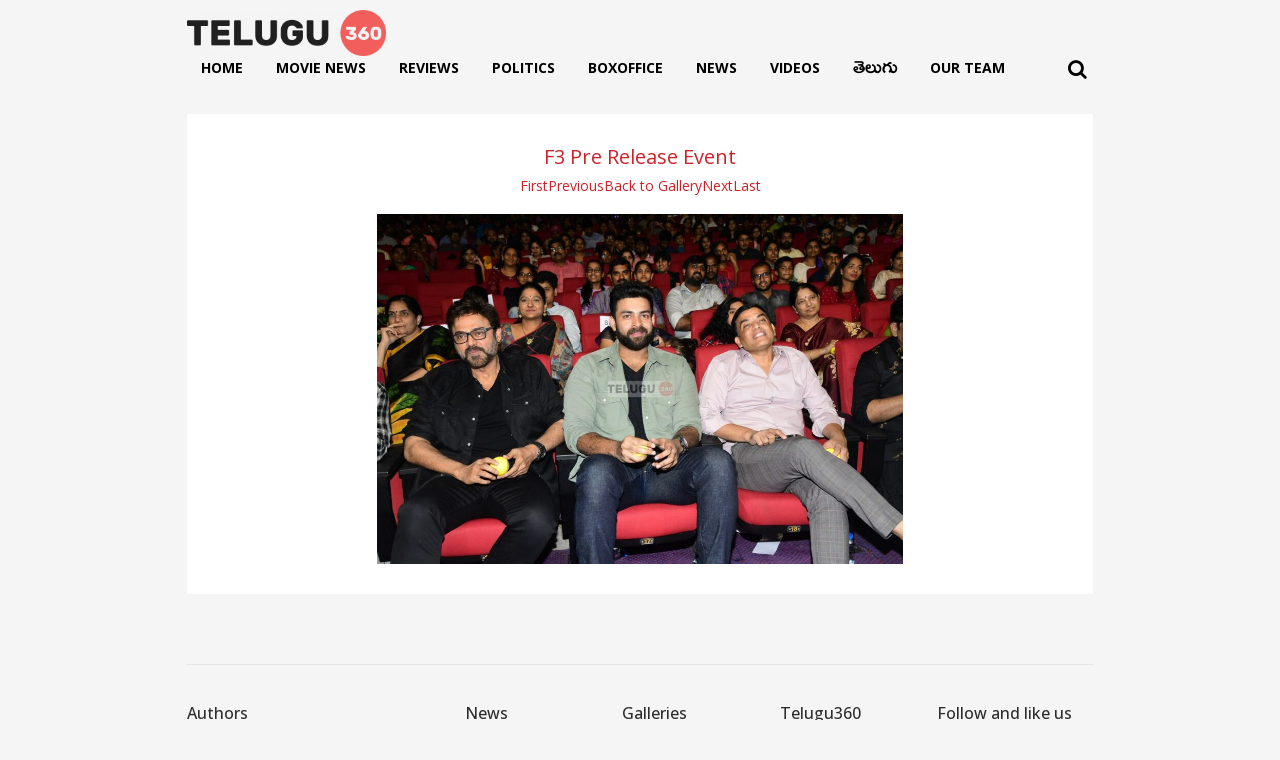

--- FILE ---
content_type: text/html; charset=UTF-8
request_url: https://www.telugu360.com/f3-pre-release-event/f3-pre-release-event_17/
body_size: 18249
content:
        <!DOCTYPE html>
    <html lang="en-US">

    <head>
        <meta charset="UTF-8">
        <meta name="viewport" content="width=device-width, initial-scale=1.0, maximum-scale=1.0, user-scalable=0" />
        <link rel="profile" href="http://gmpg.org/xfn/11">
        <link rel="pingback" href="https://www.telugu360.com/xmlrpc.php">
        <!-- Preconnect to external domains for better performance -->
        <link rel="preconnect" href="https://fonts.googleapis.com">
        <link rel="preconnect" href="https://fonts.gstatic.com" crossorigin>
        <link rel="preconnect" href="https://cdnjs.cloudflare.com" crossorigin>
        <link rel="preconnect" href="https://pagead2.googlesyndication.com" crossorigin>
        <link rel="preconnect" href="https://unpkg.com" crossorigin>
        
        <!-- Load fonts with display=swap for better performance -->
         
       <!--      <link href="https://fonts.googleapis.com/css2?family=Ramabhadra&display=swap" rel="stylesheet">
        <link href="https://fonts.googleapis.com/css2?family=Mallanna&display=swap" rel="stylesheet"> -->

        <!-- Defer non-critical CSS -->
        <link rel="stylesheet" href="https://cdnjs.cloudflare.com/ajax/libs/OwlCarousel2/2.3.4/assets/owl.carousel.min.css" integrity="sha512-tS3S5qG0BlhnQROyJXvNjeEM4UpMXHrQfTGmbQ1gKmelCxlSEBUaxhRBj/EFTzpbP4RVSrpEikbmdJobCvhE3g==" crossorigin="anonymous" referrerpolicy="no-referrer" media="print" onload="this.media='all'" />
        <link rel="stylesheet" href="https://cdnjs.cloudflare.com/ajax/libs/OwlCarousel2/2.3.4/assets/owl.theme.default.css" integrity="sha512-OTcub78R3msOCtY3Tc6FzeDJ8N9qvQn1Ph49ou13xgA9VsH9+LRxoFU6EqLhW4+PKRfU+/HReXmSZXHEkpYoOA==" crossorigin="anonymous" referrerpolicy="no-referrer" media="print" onload="this.media='all'" />

        <!-- Inline CSS moved to custom.css for better caching -->
        
        <meta name='robots' content='index, follow, max-image-preview:large, max-snippet:-1, max-video-preview:-1' />

	<!-- This site is optimized with the Yoast SEO plugin v26.5 - https://yoast.com/wordpress/plugins/seo/ -->
	<title>F3 Pre Release Event - Telugu360</title>
<link data-rocket-preload as="style" href="https://fonts.googleapis.com/css2?family=Inter:wght@100..900&#038;family=Rethink+Sans:ital,wght@0,400..800;1,400..800&#038;display=swap" rel="preload">
<link href="https://fonts.googleapis.com/css2?family=Inter:wght@100..900&#038;family=Rethink+Sans:ital,wght@0,400..800;1,400..800&#038;display=swap" media="print" onload="this.media=&#039;all&#039;" rel="stylesheet">
<noscript data-wpr-hosted-gf-parameters=""><link rel="stylesheet" href="https://fonts.googleapis.com/css2?family=Inter:wght@100..900&#038;family=Rethink+Sans:ital,wght@0,400..800;1,400..800&#038;display=swap"></noscript>
	<meta name="description" content="F3 pre release event gallery" />
	<link rel="canonical" href="https://www.telugu360.com/f3-pre-release-event/f3-pre-release-event_17/" />
	<meta property="og:locale" content="en_US" />
	<meta property="og:type" content="article" />
	<meta property="og:title" content="F3 Pre Release Event - Telugu360" />
	<meta property="og:description" content="F3 pre release event gallery" />
	<meta property="og:url" content="https://www.telugu360.com/f3-pre-release-event/f3-pre-release-event_17/" />
	<meta property="og:site_name" content="Telugu360" />
	<meta property="article:published_time" content="2022-05-21T16:13:36+00:00" />
	<meta property="article:modified_time" content="2022-05-21T16:30:13+00:00" />
	<meta property="og:image" content="https://www.telugu360.com/f3-pre-release-event/f3-pre-release-event_17" />
	<meta property="og:image:width" content="600" />
	<meta property="og:image:height" content="400" />
	<meta property="og:image:type" content="image/jpeg" />
	<meta name="twitter:card" content="summary_large_image" />
	<meta name="twitter:label1" content="Written by" />
	<meta name="twitter:data1" content="" />
	<script type="application/ld+json" class="yoast-schema-graph">{"@context":"https://schema.org","@graph":[{"@type":"Article","@id":"https://www.telugu360.com/f3-pre-release-event/f3-pre-release-event_17/#article","isPartOf":{"@id":"https://www.telugu360.com/f3-pre-release-event/f3-pre-release-event_17/"},"author":{"name":"","@id":""},"headline":"F3 Pre Release Event","datePublished":"2022-05-21T16:13:36+00:00","dateModified":"2022-05-21T16:30:13+00:00","mainEntityOfPage":{"@id":"https://www.telugu360.com/f3-pre-release-event/f3-pre-release-event_17/"},"wordCount":8,"commentCount":0,"publisher":{"@id":"https://www.telugu360.com/#organization"},"image":{"@id":"https://www.telugu360.com/f3-pre-release-event/f3-pre-release-event_17/#primaryimage"},"thumbnailUrl":"https://cdn.telugu360.com/wp-content/uploads/2022/05/F3-pre-release-event-1.jpg","keywords":["F3","varun tej","Venkatesh Daggubati"],"articleSection":["Movies"],"inLanguage":"en-US","potentialAction":[{"@type":"CommentAction","name":"Comment","target":["https://www.telugu360.com/f3-pre-release-event/f3-pre-release-event_17/#respond"]}]},{"@type":"WebPage","@id":"https://www.telugu360.com/f3-pre-release-event/f3-pre-release-event_17/","url":"https://www.telugu360.com/f3-pre-release-event/f3-pre-release-event_17/","name":"F3 Pre Release Event - Telugu360","isPartOf":{"@id":"https://www.telugu360.com/#website"},"primaryImageOfPage":{"@id":"https://www.telugu360.com/f3-pre-release-event/f3-pre-release-event_17/#primaryimage"},"image":{"@id":"https://www.telugu360.com/f3-pre-release-event/f3-pre-release-event_17/#primaryimage"},"thumbnailUrl":"https://cdn.telugu360.com/wp-content/uploads/2022/05/F3-pre-release-event-1.jpg","datePublished":"2022-05-21T16:13:36+00:00","dateModified":"2022-05-21T16:30:13+00:00","description":"F3 pre release event gallery","breadcrumb":{"@id":"https://www.telugu360.com/f3-pre-release-event/f3-pre-release-event_17/#breadcrumb"},"inLanguage":"en-US","potentialAction":[{"@type":"ReadAction","target":["https://www.telugu360.com/f3-pre-release-event/f3-pre-release-event_17/"]}]},{"@type":"ImageObject","inLanguage":"en-US","@id":"https://www.telugu360.com/f3-pre-release-event/f3-pre-release-event_17/#primaryimage","url":"https://cdn.telugu360.com/wp-content/uploads/2022/05/F3-pre-release-event-1.jpg","contentUrl":"https://cdn.telugu360.com/wp-content/uploads/2022/05/F3-pre-release-event-1.jpg","width":600,"height":400},{"@type":"BreadcrumbList","@id":"https://www.telugu360.com/f3-pre-release-event/f3-pre-release-event_17/#breadcrumb","itemListElement":[{"@type":"ListItem","position":1,"name":"Home","item":"https://www.telugu360.com/"},{"@type":"ListItem","position":2,"name":"F3 Pre Release Event"}]},{"@type":"WebSite","@id":"https://www.telugu360.com/#website","url":"https://www.telugu360.com/","name":"Telugu 360","description":"Telugu Movies , News","publisher":{"@id":"https://www.telugu360.com/#organization"},"potentialAction":[{"@type":"SearchAction","target":{"@type":"EntryPoint","urlTemplate":"https://www.telugu360.com/?s={search_term_string}"},"query-input":{"@type":"PropertyValueSpecification","valueRequired":true,"valueName":"search_term_string"}}],"inLanguage":"en-US"},{"@type":"Organization","@id":"https://www.telugu360.com/#organization","name":"Telugu 360","url":"https://www.telugu360.com/","logo":{"@type":"ImageObject","inLanguage":"en-US","@id":"https://www.telugu360.com/#/schema/logo/image/","url":"https://www.telugu360.com/wp-content/uploads/2024/09/telugu360-logo.png","contentUrl":"https://www.telugu360.com/wp-content/uploads/2024/09/telugu360-logo.png","width":1118,"height":256,"caption":"Telugu 360"},"image":{"@id":"https://www.telugu360.com/#/schema/logo/image/"}},{"@type":"Person","@id":""}]}</script>
	<!-- / Yoast SEO plugin. -->


<link rel='dns-prefetch' href='//unpkg.com' />
<link rel='dns-prefetch' href='//www.googletagmanager.com' />
<link rel='dns-prefetch' href='//cdn.telugu360.com' />
<link rel='dns-prefetch' href='//pagead2.googlesyndication.com' />
<link rel='dns-prefetch' href='//fundingchoicesmessages.google.com' />
<link href='https://fonts.gstatic.com' crossorigin rel='preconnect' />
<link href='https://cdn.telugu360.com' rel='preconnect' />
<link rel="alternate" type="application/rss+xml" title="Telugu360 &raquo; Feed" href="https://www.telugu360.com/feed/" />
<link rel="alternate" type="application/rss+xml" title="Telugu360 &raquo; Comments Feed" href="https://www.telugu360.com/comments/feed/" />
<link rel="alternate" title="oEmbed (JSON)" type="application/json+oembed" href="https://www.telugu360.com/wp-json/oembed/1.0/embed?url=https%3A%2F%2Fwww.telugu360.com%2Ff3-pre-release-event%2F" />
<link rel="alternate" title="oEmbed (XML)" type="text/xml+oembed" href="https://www.telugu360.com/wp-json/oembed/1.0/embed?url=https%3A%2F%2Fwww.telugu360.com%2Ff3-pre-release-event%2F&#038;format=xml" />
<link rel="alternate" type="application/rss+xml" title="Telugu360 &raquo; Stories Feed" href="https://www.telugu360.com/web-stories/feed/"><style id='wp-img-auto-sizes-contain-inline-css' type='text/css'>
img:is([sizes=auto i],[sizes^="auto," i]){contain-intrinsic-size:3000px 1500px}
/*# sourceURL=wp-img-auto-sizes-contain-inline-css */
</style>
<style id='wp-block-library-inline-css' type='text/css'>
:root{--wp-block-synced-color:#7a00df;--wp-block-synced-color--rgb:122,0,223;--wp-bound-block-color:var(--wp-block-synced-color);--wp-editor-canvas-background:#ddd;--wp-admin-theme-color:#007cba;--wp-admin-theme-color--rgb:0,124,186;--wp-admin-theme-color-darker-10:#006ba1;--wp-admin-theme-color-darker-10--rgb:0,107,160.5;--wp-admin-theme-color-darker-20:#005a87;--wp-admin-theme-color-darker-20--rgb:0,90,135;--wp-admin-border-width-focus:2px}@media (min-resolution:192dpi){:root{--wp-admin-border-width-focus:1.5px}}.wp-element-button{cursor:pointer}:root .has-very-light-gray-background-color{background-color:#eee}:root .has-very-dark-gray-background-color{background-color:#313131}:root .has-very-light-gray-color{color:#eee}:root .has-very-dark-gray-color{color:#313131}:root .has-vivid-green-cyan-to-vivid-cyan-blue-gradient-background{background:linear-gradient(135deg,#00d084,#0693e3)}:root .has-purple-crush-gradient-background{background:linear-gradient(135deg,#34e2e4,#4721fb 50%,#ab1dfe)}:root .has-hazy-dawn-gradient-background{background:linear-gradient(135deg,#faaca8,#dad0ec)}:root .has-subdued-olive-gradient-background{background:linear-gradient(135deg,#fafae1,#67a671)}:root .has-atomic-cream-gradient-background{background:linear-gradient(135deg,#fdd79a,#004a59)}:root .has-nightshade-gradient-background{background:linear-gradient(135deg,#330968,#31cdcf)}:root .has-midnight-gradient-background{background:linear-gradient(135deg,#020381,#2874fc)}:root{--wp--preset--font-size--normal:16px;--wp--preset--font-size--huge:42px}.has-regular-font-size{font-size:1em}.has-larger-font-size{font-size:2.625em}.has-normal-font-size{font-size:var(--wp--preset--font-size--normal)}.has-huge-font-size{font-size:var(--wp--preset--font-size--huge)}.has-text-align-center{text-align:center}.has-text-align-left{text-align:left}.has-text-align-right{text-align:right}.has-fit-text{white-space:nowrap!important}#end-resizable-editor-section{display:none}.aligncenter{clear:both}.items-justified-left{justify-content:flex-start}.items-justified-center{justify-content:center}.items-justified-right{justify-content:flex-end}.items-justified-space-between{justify-content:space-between}.screen-reader-text{border:0;clip-path:inset(50%);height:1px;margin:-1px;overflow:hidden;padding:0;position:absolute;width:1px;word-wrap:normal!important}.screen-reader-text:focus{background-color:#ddd;clip-path:none;color:#444;display:block;font-size:1em;height:auto;left:5px;line-height:normal;padding:15px 23px 14px;text-decoration:none;top:5px;width:auto;z-index:100000}html :where(.has-border-color){border-style:solid}html :where([style*=border-top-color]){border-top-style:solid}html :where([style*=border-right-color]){border-right-style:solid}html :where([style*=border-bottom-color]){border-bottom-style:solid}html :where([style*=border-left-color]){border-left-style:solid}html :where([style*=border-width]){border-style:solid}html :where([style*=border-top-width]){border-top-style:solid}html :where([style*=border-right-width]){border-right-style:solid}html :where([style*=border-bottom-width]){border-bottom-style:solid}html :where([style*=border-left-width]){border-left-style:solid}html :where(img[class*=wp-image-]){height:auto;max-width:100%}:where(figure){margin:0 0 1em}html :where(.is-position-sticky){--wp-admin--admin-bar--position-offset:var(--wp-admin--admin-bar--height,0px)}@media screen and (max-width:600px){html :where(.is-position-sticky){--wp-admin--admin-bar--position-offset:0px}}

/*# sourceURL=wp-block-library-inline-css */
</style><style id='global-styles-inline-css' type='text/css'>
:root{--wp--preset--aspect-ratio--square: 1;--wp--preset--aspect-ratio--4-3: 4/3;--wp--preset--aspect-ratio--3-4: 3/4;--wp--preset--aspect-ratio--3-2: 3/2;--wp--preset--aspect-ratio--2-3: 2/3;--wp--preset--aspect-ratio--16-9: 16/9;--wp--preset--aspect-ratio--9-16: 9/16;--wp--preset--color--black: #000000;--wp--preset--color--cyan-bluish-gray: #abb8c3;--wp--preset--color--white: #ffffff;--wp--preset--color--pale-pink: #f78da7;--wp--preset--color--vivid-red: #cf2e2e;--wp--preset--color--luminous-vivid-orange: #ff6900;--wp--preset--color--luminous-vivid-amber: #fcb900;--wp--preset--color--light-green-cyan: #7bdcb5;--wp--preset--color--vivid-green-cyan: #00d084;--wp--preset--color--pale-cyan-blue: #8ed1fc;--wp--preset--color--vivid-cyan-blue: #0693e3;--wp--preset--color--vivid-purple: #9b51e0;--wp--preset--gradient--vivid-cyan-blue-to-vivid-purple: linear-gradient(135deg,rgb(6,147,227) 0%,rgb(155,81,224) 100%);--wp--preset--gradient--light-green-cyan-to-vivid-green-cyan: linear-gradient(135deg,rgb(122,220,180) 0%,rgb(0,208,130) 100%);--wp--preset--gradient--luminous-vivid-amber-to-luminous-vivid-orange: linear-gradient(135deg,rgb(252,185,0) 0%,rgb(255,105,0) 100%);--wp--preset--gradient--luminous-vivid-orange-to-vivid-red: linear-gradient(135deg,rgb(255,105,0) 0%,rgb(207,46,46) 100%);--wp--preset--gradient--very-light-gray-to-cyan-bluish-gray: linear-gradient(135deg,rgb(238,238,238) 0%,rgb(169,184,195) 100%);--wp--preset--gradient--cool-to-warm-spectrum: linear-gradient(135deg,rgb(74,234,220) 0%,rgb(151,120,209) 20%,rgb(207,42,186) 40%,rgb(238,44,130) 60%,rgb(251,105,98) 80%,rgb(254,248,76) 100%);--wp--preset--gradient--blush-light-purple: linear-gradient(135deg,rgb(255,206,236) 0%,rgb(152,150,240) 100%);--wp--preset--gradient--blush-bordeaux: linear-gradient(135deg,rgb(254,205,165) 0%,rgb(254,45,45) 50%,rgb(107,0,62) 100%);--wp--preset--gradient--luminous-dusk: linear-gradient(135deg,rgb(255,203,112) 0%,rgb(199,81,192) 50%,rgb(65,88,208) 100%);--wp--preset--gradient--pale-ocean: linear-gradient(135deg,rgb(255,245,203) 0%,rgb(182,227,212) 50%,rgb(51,167,181) 100%);--wp--preset--gradient--electric-grass: linear-gradient(135deg,rgb(202,248,128) 0%,rgb(113,206,126) 100%);--wp--preset--gradient--midnight: linear-gradient(135deg,rgb(2,3,129) 0%,rgb(40,116,252) 100%);--wp--preset--font-size--small: 13px;--wp--preset--font-size--medium: 20px;--wp--preset--font-size--large: 36px;--wp--preset--font-size--x-large: 42px;--wp--preset--spacing--20: 0.44rem;--wp--preset--spacing--30: 0.67rem;--wp--preset--spacing--40: 1rem;--wp--preset--spacing--50: 1.5rem;--wp--preset--spacing--60: 2.25rem;--wp--preset--spacing--70: 3.38rem;--wp--preset--spacing--80: 5.06rem;--wp--preset--shadow--natural: 6px 6px 9px rgba(0, 0, 0, 0.2);--wp--preset--shadow--deep: 12px 12px 50px rgba(0, 0, 0, 0.4);--wp--preset--shadow--sharp: 6px 6px 0px rgba(0, 0, 0, 0.2);--wp--preset--shadow--outlined: 6px 6px 0px -3px rgb(255, 255, 255), 6px 6px rgb(0, 0, 0);--wp--preset--shadow--crisp: 6px 6px 0px rgb(0, 0, 0);}:where(.is-layout-flex){gap: 0.5em;}:where(.is-layout-grid){gap: 0.5em;}body .is-layout-flex{display: flex;}.is-layout-flex{flex-wrap: wrap;align-items: center;}.is-layout-flex > :is(*, div){margin: 0;}body .is-layout-grid{display: grid;}.is-layout-grid > :is(*, div){margin: 0;}:where(.wp-block-columns.is-layout-flex){gap: 2em;}:where(.wp-block-columns.is-layout-grid){gap: 2em;}:where(.wp-block-post-template.is-layout-flex){gap: 1.25em;}:where(.wp-block-post-template.is-layout-grid){gap: 1.25em;}.has-black-color{color: var(--wp--preset--color--black) !important;}.has-cyan-bluish-gray-color{color: var(--wp--preset--color--cyan-bluish-gray) !important;}.has-white-color{color: var(--wp--preset--color--white) !important;}.has-pale-pink-color{color: var(--wp--preset--color--pale-pink) !important;}.has-vivid-red-color{color: var(--wp--preset--color--vivid-red) !important;}.has-luminous-vivid-orange-color{color: var(--wp--preset--color--luminous-vivid-orange) !important;}.has-luminous-vivid-amber-color{color: var(--wp--preset--color--luminous-vivid-amber) !important;}.has-light-green-cyan-color{color: var(--wp--preset--color--light-green-cyan) !important;}.has-vivid-green-cyan-color{color: var(--wp--preset--color--vivid-green-cyan) !important;}.has-pale-cyan-blue-color{color: var(--wp--preset--color--pale-cyan-blue) !important;}.has-vivid-cyan-blue-color{color: var(--wp--preset--color--vivid-cyan-blue) !important;}.has-vivid-purple-color{color: var(--wp--preset--color--vivid-purple) !important;}.has-black-background-color{background-color: var(--wp--preset--color--black) !important;}.has-cyan-bluish-gray-background-color{background-color: var(--wp--preset--color--cyan-bluish-gray) !important;}.has-white-background-color{background-color: var(--wp--preset--color--white) !important;}.has-pale-pink-background-color{background-color: var(--wp--preset--color--pale-pink) !important;}.has-vivid-red-background-color{background-color: var(--wp--preset--color--vivid-red) !important;}.has-luminous-vivid-orange-background-color{background-color: var(--wp--preset--color--luminous-vivid-orange) !important;}.has-luminous-vivid-amber-background-color{background-color: var(--wp--preset--color--luminous-vivid-amber) !important;}.has-light-green-cyan-background-color{background-color: var(--wp--preset--color--light-green-cyan) !important;}.has-vivid-green-cyan-background-color{background-color: var(--wp--preset--color--vivid-green-cyan) !important;}.has-pale-cyan-blue-background-color{background-color: var(--wp--preset--color--pale-cyan-blue) !important;}.has-vivid-cyan-blue-background-color{background-color: var(--wp--preset--color--vivid-cyan-blue) !important;}.has-vivid-purple-background-color{background-color: var(--wp--preset--color--vivid-purple) !important;}.has-black-border-color{border-color: var(--wp--preset--color--black) !important;}.has-cyan-bluish-gray-border-color{border-color: var(--wp--preset--color--cyan-bluish-gray) !important;}.has-white-border-color{border-color: var(--wp--preset--color--white) !important;}.has-pale-pink-border-color{border-color: var(--wp--preset--color--pale-pink) !important;}.has-vivid-red-border-color{border-color: var(--wp--preset--color--vivid-red) !important;}.has-luminous-vivid-orange-border-color{border-color: var(--wp--preset--color--luminous-vivid-orange) !important;}.has-luminous-vivid-amber-border-color{border-color: var(--wp--preset--color--luminous-vivid-amber) !important;}.has-light-green-cyan-border-color{border-color: var(--wp--preset--color--light-green-cyan) !important;}.has-vivid-green-cyan-border-color{border-color: var(--wp--preset--color--vivid-green-cyan) !important;}.has-pale-cyan-blue-border-color{border-color: var(--wp--preset--color--pale-cyan-blue) !important;}.has-vivid-cyan-blue-border-color{border-color: var(--wp--preset--color--vivid-cyan-blue) !important;}.has-vivid-purple-border-color{border-color: var(--wp--preset--color--vivid-purple) !important;}.has-vivid-cyan-blue-to-vivid-purple-gradient-background{background: var(--wp--preset--gradient--vivid-cyan-blue-to-vivid-purple) !important;}.has-light-green-cyan-to-vivid-green-cyan-gradient-background{background: var(--wp--preset--gradient--light-green-cyan-to-vivid-green-cyan) !important;}.has-luminous-vivid-amber-to-luminous-vivid-orange-gradient-background{background: var(--wp--preset--gradient--luminous-vivid-amber-to-luminous-vivid-orange) !important;}.has-luminous-vivid-orange-to-vivid-red-gradient-background{background: var(--wp--preset--gradient--luminous-vivid-orange-to-vivid-red) !important;}.has-very-light-gray-to-cyan-bluish-gray-gradient-background{background: var(--wp--preset--gradient--very-light-gray-to-cyan-bluish-gray) !important;}.has-cool-to-warm-spectrum-gradient-background{background: var(--wp--preset--gradient--cool-to-warm-spectrum) !important;}.has-blush-light-purple-gradient-background{background: var(--wp--preset--gradient--blush-light-purple) !important;}.has-blush-bordeaux-gradient-background{background: var(--wp--preset--gradient--blush-bordeaux) !important;}.has-luminous-dusk-gradient-background{background: var(--wp--preset--gradient--luminous-dusk) !important;}.has-pale-ocean-gradient-background{background: var(--wp--preset--gradient--pale-ocean) !important;}.has-electric-grass-gradient-background{background: var(--wp--preset--gradient--electric-grass) !important;}.has-midnight-gradient-background{background: var(--wp--preset--gradient--midnight) !important;}.has-small-font-size{font-size: var(--wp--preset--font-size--small) !important;}.has-medium-font-size{font-size: var(--wp--preset--font-size--medium) !important;}.has-large-font-size{font-size: var(--wp--preset--font-size--large) !important;}.has-x-large-font-size{font-size: var(--wp--preset--font-size--x-large) !important;}
/*# sourceURL=global-styles-inline-css */
</style>

<style id='classic-theme-styles-inline-css' type='text/css'>
/*! This file is auto-generated */
.wp-block-button__link{color:#fff;background-color:#32373c;border-radius:9999px;box-shadow:none;text-decoration:none;padding:calc(.667em + 2px) calc(1.333em + 2px);font-size:1.125em}.wp-block-file__button{background:#32373c;color:#fff;text-decoration:none}
/*# sourceURL=/wp-includes/css/classic-themes.min.css */
</style>
<link rel='stylesheet' id='slick-style-css' href='https://www.telugu360.com/wp-content/themes/telugu360/css/slick.css?ver=6.9' type='text/css' media='all' />
<link rel='stylesheet' id='font-style-css' href='https://www.telugu360.com/wp-content/themes/telugu360/css/font-awesome.min.css?ver=6.9' type='text/css' media='all' />
<link rel='stylesheet' id='main-style-css' href='https://www.telugu360.com/wp-content/themes/telugu360/style.css?ver=6.9' type='text/css' media='all' />
<link rel='stylesheet' id='responsive-style-css' href='https://www.telugu360.com/wp-content/themes/telugu360/responsive.css?ver=6.9' type='text/css' media='all' />
<link rel='stylesheet' id='custom-css-css' href='https://www.telugu360.com/wp-content/themes/telugu360/css/custom.css?ver=6.9' type='text/css' media='all' />
<link rel='stylesheet' id='heateor_sss_frontend_css-css' href='https://www.telugu360.com/wp-content/plugins/sassy-social-share/public/css/sassy-social-share-public.css?ver=3.3.63' type='text/css' media='all' />
<style id='heateor_sss_frontend_css-inline-css' type='text/css'>
.heateor_sss_button_instagram span.heateor_sss_svg,a.heateor_sss_instagram span.heateor_sss_svg{background:radial-gradient(circle at 30% 107%,#fdf497 0,#fdf497 5%,#fd5949 45%,#d6249f 60%,#285aeb 90%)}div.heateor_sss_horizontal_sharing a.heateor_sss_button_instagram span{background:transparent!important;}div.heateor_sss_standard_follow_icons_container a.heateor_sss_button_instagram span{background:transparent}div.heateor_sss_horizontal_sharing a.heateor_sss_button_instagram span:hover{background:#f69215!important;}div.heateor_sss_standard_follow_icons_container a.heateor_sss_button_instagram span:hover{background:#f69215}.heateor_sss_horizontal_sharing .heateor_sss_svg,.heateor_sss_standard_follow_icons_container .heateor_sss_svg{background-color:transparent!important;background:transparent!important;color:#8e8e8e;border-width:2px;border-style:solid;border-color:#8e8e8e}div.heateor_sss_horizontal_sharing span.heateor_sss_svg svg:hover path:not(.heateor_sss_no_fill),div.heateor_sss_horizontal_sharing span.heateor_sss_svg svg:hover ellipse, div.heateor_sss_horizontal_sharing span.heateor_sss_svg svg:hover circle, div.heateor_sss_horizontal_sharing span.heateor_sss_svg svg:hover polygon, div.heateor_sss_horizontal_sharing span.heateor_sss_svg svg:hover rect:not(.heateor_sss_no_fill){fill:#fff}div.heateor_sss_horizontal_sharing span.heateor_sss_svg svg:hover path.heateor_sss_svg_stroke, div.heateor_sss_horizontal_sharing span.heateor_sss_svg svg:hover rect.heateor_sss_svg_stroke{stroke:#fff}.heateor_sss_horizontal_sharing span.heateor_sss_svg:hover,.heateor_sss_standard_follow_icons_container span.heateor_sss_svg:hover{background-color:#f69215!important;background:#f69215!importantcolor:#fff;border-color:#f69215;}.heateor_sss_vertical_sharing span.heateor_sss_svg,.heateor_sss_floating_follow_icons_container span.heateor_sss_svg{color:#fff;border-width:0px;border-style:solid;border-color:transparent;}.heateor_sss_vertical_sharing span.heateor_sss_svg:hover,.heateor_sss_floating_follow_icons_container span.heateor_sss_svg:hover{border-color:transparent;}@media screen and (max-width:783px) {.heateor_sss_vertical_sharing{display:none!important}}div.heateor_sss_sharing_title{text-align:center}div.heateor_sss_sharing_ul{width:100%;text-align:center;}div.heateor_sss_horizontal_sharing div.heateor_sss_sharing_ul a{float:none!important;display:inline-block;}
/*# sourceURL=heateor_sss_frontend_css-inline-css */
</style>
<link rel='stylesheet' id='tablepress-default-css' href='https://www.telugu360.com/wp-content/plugins/tablepress/css/build/default.css?ver=2.4.2' type='text/css' media='all' />
<script type="text/javascript" src="https://www.telugu360.com/wp-includes/js/jquery/jquery.min.js?ver=3.7.1" id="jquery-core-js"></script>
<script type="text/javascript" src="https://www.telugu360.com/wp-includes/js/jquery/jquery-migrate.min.js?ver=3.4.1" id="jquery-migrate-js"></script>

<!-- Google tag (gtag.js) snippet added by Site Kit -->

<!-- Google Analytics snippet added by Site Kit -->
<script type="text/javascript" src="https://www.googletagmanager.com/gtag/js?id=GT-PH3HV47B" id="google_gtagjs-js" async></script>
<script type="text/javascript" id="google_gtagjs-js-after">
/* <![CDATA[ */
window.dataLayer = window.dataLayer || [];function gtag(){dataLayer.push(arguments);}
gtag("set","linker",{"domains":["www.telugu360.com"]});
gtag("js", new Date());
gtag("set", "developer_id.dZTNiMT", true);
gtag("config", "GT-PH3HV47B");
 window._googlesitekit = window._googlesitekit || {}; window._googlesitekit.throttledEvents = []; window._googlesitekit.gtagEvent = (name, data) => { var key = JSON.stringify( { name, data } ); if ( !! window._googlesitekit.throttledEvents[ key ] ) { return; } window._googlesitekit.throttledEvents[ key ] = true; setTimeout( () => { delete window._googlesitekit.throttledEvents[ key ]; }, 5 ); gtag( "event", name, { ...data, event_source: "site-kit" } ); } 
//# sourceURL=google_gtagjs-js-after
/* ]]> */
</script>

<!-- End Google tag (gtag.js) snippet added by Site Kit -->
<link rel="https://api.w.org/" href="https://www.telugu360.com/wp-json/" /><link rel="alternate" title="JSON" type="application/json" href="https://www.telugu360.com/wp-json/wp/v2/posts/260104" /><link rel="EditURI" type="application/rsd+xml" title="RSD" href="https://www.telugu360.com/xmlrpc.php?rsd" />
<meta name="generator" content="WordPress 6.9" />
<link rel='shortlink' href='https://www.telugu360.com/?p=260104' />
<meta name="generator" content="Site Kit by Google 1.137.0" />            <link rel="preconnect" href="https://cdn.vuukle.com/">
            <link rel="dns-prefetch" href="https://cdn.vuukle.com/">
            <link rel="dns-prefetch" href="https://api.vuukle.com/">
            <link rel="preconnect" href="https://api.vuukle.com/">
		            <style>
                #comments {
                    display: none !important;
                }
            </style>
            <meta property="og:image" content="https://cdn.telugu360.com/wp-content/uploads/2022/05/F3-pre-release-event-1.jpg">
<meta property="og:title" content="F3 Pre Release Event">
<meta property="og:description" content="">
<meta property="og:url" content="https://www.telugu360.com/f3-pre-release-event/">
<meta property="og:type" content="article">

<!-- Google AdSense meta tags added by Site Kit -->
<meta name="google-adsense-platform-account" content="ca-host-pub-2644536267352236">
<meta name="google-adsense-platform-domain" content="sitekit.withgoogle.com">
<!-- End Google AdSense meta tags added by Site Kit -->

<!-- Google AdSense snippet added by Site Kit -->
<script type="text/javascript" async="async" src="https://pagead2.googlesyndication.com/pagead/js/adsbygoogle.js?client=ca-pub-6067514478117116&amp;host=ca-host-pub-2644536267352236" crossorigin="anonymous"></script>

<!-- End Google AdSense snippet added by Site Kit -->
<link rel="icon" href="https://cdn.telugu360.com/wp-content/uploads/2024/10/fav-icon.png" sizes="32x32" />
<link rel="icon" href="https://cdn.telugu360.com/wp-content/uploads/2024/10/fav-icon.png" sizes="192x192" />
<link rel="apple-touch-icon" href="https://cdn.telugu360.com/wp-content/uploads/2024/10/fav-icon.png" />
<meta name="msapplication-TileImage" content="https://cdn.telugu360.com/wp-content/uploads/2024/10/fav-icon.png" />
		<style type="text/css" id="wp-custom-css">
			
h1, h2, h3, h4, h5, h6, a, span, p{	
       font-family: "Open Sans", sans-serif;
}
.foo-main .foo-col:first-child{
	width: 30%;
}
.latestFirst_section .telugu-fonts .top-stories-card-content h6{
	    line-height: 26px;

}
.mid-col-1 .category_link {
    width: auto;
}
.latestFirst_section .category_link {
    width: auto;
}
.foo-main .foo-col {
    width: 17%;
}
.foo-nav.first-nav ul{
	    display: flex;
    flex-wrap: wrap;
    gap: 0 9px;
}
.foo-nav.first-nav ul li
{
	    width: 47%;
}

.menu-list ul .menu-item-101992 a{
	    font: normal 20px / 18px 'Ramabhadra', Arial, Helvetica, sans-serif;
}
.fa.fa-x-twitter:before{
	content:"?";
	font-size:1.2em;
}
.relatedArticle_wrapper .related-posts li a{
	font-size: 13px;
}

.web_stories_sections .web-stories-list {
    margin: 0;
}
.web_stories_sections .web-stories-list .web-stories-list__inner-wrapper {
    float: left;
}
.web-stories-list.is-view-type-circles .glider-track {
    margin: 0 auto;
}
.web_stories_sections .web-stories-list__story-poster a > img {
    position: static!important;
    
}
.foo-main .foo-col h6{
	    font-size: 16px !important;
}
.web-stories-list.is-view-type-circles .web-stories-list__story-poster a>img {
    border-radius: 50%;
    border-width: 4px!important;
    border-color: #c73a73!important;
}
.web_stories_sections .web-stories-list__story-poster span {
    width: 100%;
    padding-top: 4px;
    float: left;
    color: var(--wpstory-circle-text-color,#000);
    font-size: 15px;
}



header.header-main {
    position: sticky;
    top: 0;
}

header.header-main.fixed-menu a.logo {
    width: 100px;
}
header.header-main.fixed-menu {
    background-color: #FFF;
    box-shadow: 0 0 9px rgba(0,0,0,0.2);
}

.carousel-1 {
    width: 100%;
    padding-top: 10px;
    padding-bottom: 20px;
}

.bottom_cat {
    display: flex;
    width: 100%;
    gap: 20px;
}
.bottom_cat .card-wrap-outer {
    width: 33.333%;
}
.bottom_cat .top-stories-card-img img {
    height: 90px;
    object-fit: cover;
}

.web-stories-list.is-view-type-circles .web-stories-list__story-content-overlay { 
    padding: 6px 0 0 0; 
}

.web-stories-list.is-view-type-circles .story-content-overlay__title { 
    font-weight: 600;
    white-space: nowrap;
    text-overflow: ellipsis;
    overflow: hidden;
    width: 100%;
}

.w100p{width:100%;}

.form-submit #submit, .not-found .box #searchsubmit {
	background: #f69215;
	color: #fff;
	text-decoration: none;
	padding: 15px;
	text-align: center;
	min-width: 180px;
	border: 1px solid #f69215;
	display: inline-block;
	font-weight: 700;
}

.not-found .box {
	background-color: #FFF;
	padding: 60px 50px;
	box-shadow: 0 0 5px rgba(0,0,0,0.1);
	width: 800px;
	margin: 30px auto;
	border-radius: 15px;
	text-align: center;
}

.form-submit #submit:hover, .form-submit #submit:focus, .not-found .box #searchsubmit:hover {
  background: #fff;
  color: #f69215;
  border-color: #f69215;
}

.categories_page .grid {
	display: flex;
	flex-wrap: wrap;
	gap: 20px;
}
.categories_page .grid .archive-item {
flex: 0 0 calc(33.33333% - 14px);
  max-width: calc(33.33333% - 14px);
	float:left;
}
.categories_box {
	background-color: #FFF;
	padding: 10px;
	box-shadow: 0 0 5px rgba(0,0,0,0.1);
	border-radius: 5px;
	height: 100%;
}
.categories_box .post-thumbnail img {
	height: 300px;
	object-fit: cover;
	width: 100%;
	object-position: center;
}
.categories_box h2 {
	font-size: 28px;
	color: #000;
}
.categories_box .heateor_sss_sharing_container {
	margin-bottom: 20px;
}

.categories_box .categories_box_content{padding:10px;}
.categories_box h2 a {
	overflow: hidden;
	text-overflow: ellipsis;
	display: -webkit-box;
	-webkit-line-clamp: 2;
	line-clamp: 2;
	-webkit-box-orient: vertical;
}

@media ( max-width:767px ) {
	.telugu-fonts .top-stories-card-list .top-stories-card-list-item .top-stories-card-content h6, .telugu-fonts .top-stories-card-list .top-stories-card-list-item:first-child .top-stories-card-content h6{
		line-height: 32px !important
	}
	.foo-main .foo-col:first-child {
    width: 100%;
}
	  .foo-main .foo-col {
        width: 50%;
    }
	.bottom_cat {
	display: inline-block;
	width: 100%;
	gap: 20px;
}
	.bottom_cat .card-wrap-outer {
	width: 100%;
	flex: 0 0 100%;
	max-width: 100%;
}
	.bottom_cat .top-stories-card-img img {
	height: auto;
	object-fit: cover;
}
	
}
/**new**/
body .web-stories-sec{
	padding: 0;
}

body .web-stories-list.is-carousel .web-stories-list__archive-link {
	display: none;
}
.Footer-stories-sec .web-stories-list.is-carousel .web-stories-list__archive-link{
	display: table;
}
header.header-main{ padding:10px 0;}
body .logo {
  width: 120px;
}
body .web-stories-list.is-carousel.has-archive-link{
	    margin-top: 6px;
}
.gallery-mid-sec .breadcrumb-list{ padding-bottom:20px;}
.article-top-add {
  padding: 15px 0;
}
.articles-template .web-stories-sec {
	padding: 0;
}
.menu-list>ul>li{
	margin: 0;
}
.menu-list>ul>li>a {	
       font-family: "Open Sans", sans-serif;
    padding: 0 14px;
    line-height: 48px;
    font-size: 14px;
    color: #000;
    font-weight: 700;
    text-transform: uppercase;
}
.mid-part-sec .card-categories-title{
	    background: #fff;
    position: relative;
    padding: 10px 0 0;
}
.mid-part-sec .card-categories-title:after {
    border-bottom: 1px solid #999;
    content: "";
    float: left;
    z-index: 0;
    left: 18px;
    position: absolute;
    right: 18px;
    top: 22px;
}
.mid-part-sec .card-categories-title h4
{
	    color: #111111;
    background-color: #fff;
    border: none;
    padding: 0 19px;
    position: relative;
    width: auto;
    display: table;
    font-size: 16px;
    font-weight: 500;
    margin: 0 auto;
    line-height: 25px;
    z-index: 1;
}
.sub-menu
{
	    padding: 15px 0 !important;
    background: #fff !important;
    border: none;
}
.menu-list .sub-menu a
{
	    background: 0 0;
    display: block;
    padding: 7px 30px;
    font-size: 12px;
    line-height: 20px;
    color: #111;
}
.menu-list .sub-menu li:hover a{
	background: #fff !important;
	color: #f69215;
}
.top-stories-card-content>*:last-child {
    font-size: 14px;
    font-weight: 700;
    color: #111111;
    line-height: 18px;
}
.article-list ul li a {
    font-weight: 700;
 }
.main-stories-card .card-content h5, .card-wrap-outer .big-stories-card h5
{
	    font-size: 18px;
    line-height: 24px;
    font-weight: 500;
    color: #111111;
}
.foo-col h6{
	    font-size: 16px;
    font-weight: 500;
    color: #2d2d2d !important;
}
.foo-nav ul li a{
	    color: #8e8e8e !important;
    font-size: 14px;
}


.bannerAds_wrapper .wpadcenter-adgroup__row {
        display: block;
}

.bannerAds_wrapper .wpadcenter-adgroup__row img{
   width: 100%;
   height: auto;
}

.Footer-stories-sec .web-stories-list__inner-wrapper{
	width: 100%;
	max-width: 100% !important;
}
.Footer-stories-sec .web-stories-list__inner-wrapper .glider-track{
		width: 100% !important;
	max-width: 100% !important;
}
.Footer-stories-sec .web-stories-list__inner-wrapper .web-stories-list__story {
    width: 19.1% !important;
    max-width: 19.1% !important;
    min-width: 19.1% !important;
}
.Footer-stories-sec .web_stories_sections h1
{
	    font-size: 21px !important;
    line-height: 24px;
    font-weight: 500;
    color: #111111;
}
.Footer-stories-sec .web-stories-list__story-poster:after{
	display: none;
}
.Footer-stories-sec .web-stories-list__story-content-overlay{
	    width: 100%;
    background: #00000066;
    text-align: center;
    bottom: 4px !important;
}
.single-post .card-wrap.main-stories-card .card-img img{
	height: auto;
}
.header-top {
	display: flex;
	gap: 80px;
}
.header-top .header-logo
{
	    width: 22% !important;
}
.header-top .google_Right{
	width: 78%;
}
.header-top .google_Right img{
	width: 100%;
}
.HomeMobile_ads{
	display: none;
}

.attachment-image img{
	width: 60%;
}
.inner-article-col-left .top-stories-card-list-item h6 {
    font-size: 13px;
    font-weight: 500;
}
	#search-icon{
		font-size: 20px;
	}
@media (max-width: 767px){

	 .HomeMobile_ads{
            display: block;
        }
        .bannerAds_wrapper{
            display: none;
        }
	.Footer-stories-sec .web_stories_sections h1 {
    font-size: 20px;
    margin: 20px 0 14px;
}
	.Footer-stories-sec .web-stories-list.is-carousel .web-stories-list__archive-link {
    font-size: 14px;
}
	.header-top .header-logo {
    width: 40% !important;
}
	.header-top .google_Right{
		display: none;
	}
    .switch2_device{
        display: block;
        background: #4d4d4d none repeat scroll 0 0;
        padding-bottom: 4px;
        padding-top: 2px;
        text-align: center;
        width: 100%;
    }
    .switch2_device a{
           color: #fff !important;
    }
    .header-main{
        background: #fff;
        min-height: 59px;
    }
    .header-main .header-top{
        position: absolute;
        left: 0;
        right: 0;
        width: 100%;
        display: block;
    }
    .header-main .header-top .logo {
        display: table;
        margin: 0 auto;
    }
    .header-main .header-row{
        position: unset;
        align-items: center;
        padding: 9px 0 0;
    }
	.bottom_cat .card-categories-title-wrap {
    min-height: auto !important;
 }
}
@media (max-width: 991px){
	  .menu-main {
        top: 56px;
        background-color: #fff;  
        height: calc(100vh - 70px);
    }
}		</style>
		

        <script async src="https://pagead2.googlesyndication.com/pagead/js/adsbygoogle.js?client=ca-pub-6067514478117116"
     crossorigin="anonymous"></script>



     <!-- Google tag (gtag.js) -->
<script async src="https://www.googletagmanager.com/gtag/js?id=G-FJ14CDKF8Q"></script>
<script>
  window.dataLayer = window.dataLayer || [];
  function gtag(){dataLayer.push(arguments);}
  gtag('js', new Date());
 
  gtag('config', 'G-FJ14CDKF8Q');
</script>


    <link rel='stylesheet' id='wpadcenter-frontend-css' href='https://www.telugu360.com/wp-content/plugins/wpadcenter/public/css/wpadcenter-public.min.css?ver=2.5.6' type='text/css' media='all' />
<meta name="generator" content="WP Rocket 3.20.2" data-wpr-features="wpr_cdn wpr_preload_links wpr_desktop" /></head>

    <body class="attachment wp-singular post-template-default single single-post postid-260104 single-format-standard attachmentid-260104 attachment- wp-theme-telugu360 movies-gallery">



     <div data-rocket-location-hash="7a79c8a4bba38f9e1cf9b85b339d7cdf" class="sidebar_ads">
                            <!-- Google Ads fallback - DISABLED (was appearing at top on mobile)
                <ins class="adsbygoogle"
                     style="display:block"
                     data-ad-client="ca-pub-6067514478117116"
                     data-ad-slot="2502989038"
                     data-ad-format="auto"
                     data-full-width-responsive="true"></ins>
                     <script>
                       (adsbygoogle = window.adsbygoogle || []).push({});
                     </script>
                -->
                    </div>



        <div data-rocket-location-hash="ef5f807c70ea4a9ed83ee4baa34201b2" class="sidebar_ads right">
                                <!-- Google Ads fallback - DISABLED (was appearing at top on mobile)
                     <ins class="adsbygoogle"
                     style="display:block"
                     data-ad-client="ca-pub-6067514478117116"
                     data-ad-slot="2502989038"
                     data-ad-format="auto"
                     data-full-width-responsive="true"></ins>
                     <script>
                       (adsbygoogle = window.adsbygoogle || []).push({});
                     </script>
                    -->
                                 
         </div>
     



        <header class="header-main" >
            <div data-rocket-location-hash="ecbdb1fa1bf42bf8ee53a0c25a134b1e" class="main cf">
                <div data-rocket-location-hash="c8a2ad606dd3c438787ddade730f2568" class="header-top">

                    <a href="https://www.telugu360.com" target="_self" title="Logo" class="logo header-logo">
                                                    <img src="https://cdn.telugu360.com/wp-content/uploads/2024/09/LogoForAppleNews-2-300x69-1.png" alt="Telugu 360">
                                                </a>
                    <div class="google_Right">

                       

 





                    </div>
                </div>
                <div data-rocket-location-hash="ac9d97b474b498c6d44cddb40dad1a16" class="header-row animated" data-class="fadeIn">

                    <div class="menu-sec" >
                            <div class="menu-main delitemenu">
                                <div class="menu-close-wrap">
                                    <a href="#" title="close" class="menu-close">x</a>
                                </div>
                                <div class="menu-list">
                                    <ul id="menu-telugu-main" class="nav navbar-nav navbar-right menu menu fl-theme-menu"><li id="menu-item-110230" class="menu-item menu-item-type-custom menu-item-object-custom menu-item-110230"><a href="/home">Home</a></li>
<li id="menu-item-101987" class="menu-item menu-item-type-taxonomy menu-item-object-category menu-item-101987"><a href="https://www.telugu360.com/category/movies/telugu-movie-news/">Movie News</a></li>
<li id="menu-item-254744" class="menu-item menu-item-type-custom menu-item-object-custom menu-item-254744"><a href="https://www.telugu360.com/category/movies/telugu-movies-reviews/">Reviews</a></li>
<li id="menu-item-101983" class="menu-item menu-item-type-taxonomy menu-item-object-category menu-item-101983"><a href="https://www.telugu360.com/category/politics/">Politics</a></li>
<li id="menu-item-101985" class="menu-item menu-item-type-taxonomy menu-item-object-category menu-item-101985"><a href="https://www.telugu360.com/category/boxoffice/">Boxoffice</a></li>
<li id="menu-item-141470" class="menu-item menu-item-type-custom menu-item-object-custom menu-item-has-children menu-item-141470"><a href="/category/movies/telugu-movie-news/">News</a>
<ul class="sub-menu">
	<li id="menu-item-128781" class="menu-item menu-item-type-taxonomy menu-item-object-category current-post-ancestor current-menu-parent current-post-parent menu-item-128781"><a href="https://www.telugu360.com/category/gallery/movies-gallery/">Movies</a></li>
	<li id="menu-item-168597" class="menu-item menu-item-type-taxonomy menu-item-object-category menu-item-168597"><a href="https://www.telugu360.com/category/interviews/">Interviews</a></li>
	<li id="menu-item-101986" class="menu-item menu-item-type-taxonomy menu-item-object-category menu-item-101986"><a href="https://www.telugu360.com/category/medianews/">Media Watch</a></li>
	<li id="menu-item-101984" class="menu-item menu-item-type-taxonomy menu-item-object-category menu-item-101984"><a href="https://www.telugu360.com/category/nri/">NRI</a></li>
	<li id="menu-item-156355" class="menu-item menu-item-type-taxonomy menu-item-object-category menu-item-156355"><a href="https://www.telugu360.com/category/press-releases/">Press Releases</a></li>
</ul>
</li>
<li id="menu-item-297768" class="menu-item menu-item-type-taxonomy menu-item-object-category menu-item-297768"><a href="https://www.telugu360.com/category/videos/">Videos</a></li>
<li id="menu-item-101992" class="menu-item menu-item-type-custom menu-item-object-custom menu-item-101992"><a href="/te/">తెలుగు</a></li>
<li id="menu-item-332576" class="menu-item menu-item-type-post_type menu-item-object-page menu-item-332576"><a href="https://www.telugu360.com/team/">Our Team</a></li>
</ul>                                </div>
                            </div>
                    </div>
                    <div id="search-container">
                        <button id="search-icon" aria-label="Search">
                            <i class="fa fa-search"></i> <!-- FontAwesome icon -->
                        </button>
                        <div id="search-bar" class="hidden">
                            <form role="search" method="get" id="searchform" class="searchform" action="https://www.telugu360.com/">
				<div>
					<label class="screen-reader-text" for="s">Search for:</label>
					<input type="text" value="" name="s" id="s" />
					<input type="submit" id="searchsubmit" value="Search" />
				</div>
			</form>                        </div>
                    </div>


                </div>
            </div>

        </header>


<div data-rocket-location-hash="98053a8796047ae37c6b48fd46ac3786" class="switch2_device"><a href="/te">Switch to: తెలుగు</a></div>
       

        <div data-rocket-location-hash="a1d4bad629f0365e9568b980f6ff5c95" class="header-blank"></div>

<style>
	.attachment-navigation {
		display: flex;
		justify-content: center;
		gap: 25px;
		margin-bottom: 18px;
	}

	.attachment-preview h2 {
		color: #cc222a;
		font-size: 20px;
		text-align: center;
		font-weight: 400;
		margin: 0 0 6px;
	}

	.attachment-navigation a {
		color: #cc222a;
		font-size: 14px;
		line-height: 21px;
	}

	.attachment-image {
		position: relative;
		display: flex;
	}

	.attachment-image img {
		height: auto;
		margin: 0 auto;
	}

	.attachment-image a {
		position: absolute;
		top: 0;
		bottom: 0;
		width: 50%;
		/* Each link covers half of the image */
		height: 100%;
		text-decoration: none;
		z-index: 2;
	}

	.attachment-image a.link-left {
		left: 0;
	}

	.attachment-image a.link-right {
		right: 0;
	}
</style>


<section data-rocket-location-hash="41c1492705b936ea3965c029c3000943" class="gallery-mid-sec">
	<div data-rocket-location-hash="1aefa1df8b69abcd28e9688eaec5c9b6" class="main cf">
		<div data-rocket-location-hash="bbf3d9d0bb14987ccc00fac9e0ec53d4" class="gallery-mid-box">
			<div class="gallery-mid-row c-row">
				<div class="gallery-mid-col gallery-mid-left-col c-col w100p">
					
								<div class="attachment-preview">
									<h2>F3 Pre Release Event</h2>
									<div class="attachment-navigation">
										<div class="previous-attachment"><a href="https://www.telugu360.com/f3-pre-release-event/f3-pre-release-event/">First</a></div><div class="previous-attachment"><a href="https://www.telugu360.com/f3-pre-release-event/f3-pre-release-event_16/">Previous</a></div>										<div class="nav-back">
											<a href="https://www.telugu360.com/f3-pre-release-event/">
												Back to Gallery											</a>
										</div>
										<div class="next-attachment"><a href="https://www.telugu360.com/f3-pre-release-event/f3-pre-release-event_18/">Next</a></div><div class="previous-attachment"><a href="https://www.telugu360.com/f3-pre-release-event/f3-pre-release-event_30/">Last</a></div>
									</div>
																			<div class="attachment-image">
											<a href="https://www.telugu360.com/f3-pre-release-event/f3-pre-release-event_16/" class="link-left"></a>											<a href="https://www.telugu360.com/f3-pre-release-event/f3-pre-release-event_18/" class="link-right"></a>											<img src="https://cdn.telugu360.com/wp-content/uploads/2022/05/F3-pre-release-event_17-1024x683.jpg" />

										</div>
									
								</div>

									</div>


			</div>
		</div>
	</div>
</section>
<footer data-rocket-location-hash="7c191cc38efeecb11d8fbd554e2180da" class="foo-main">
    <div data-rocket-location-hash="03a3caf3bb1965490a6ac635fa02b503" class="foo-sec">
    <div data-rocket-location-hash="a895603f89e4f26d8128ca4190500506" class="main cf">
        <hr>
        <div class="foo-main-row c-row">
         
            <div class="foo-col font-reduce">
                <h6>Authors</h6>
                <div class="foo-nav first-nav">
                    <ul>
               <li><a href="/author/deepthinandanreddy" title="deepthinandanreddy">deepthinandanreddy</a></li><li><a href="/author/nethra" title="nethra">nethra</a></li><li><a href="/author/nymisha" title="nymisha">nymisha</a></li><li><a href="/author/sankar" title="sankar">sankar</a></li><li><a href="/author/snehith" title="snehith">snehith</a></li><li><a href="/author/swathi" title="swathi">swathi</a></li><li><a href="/author/swathy" title="swathy">swathy</a></li><li><a href="/author/Sanyogita" title="Sanyogita">Sanyogita</a></li>
            </ul>
            </div>

              
            </div>

            <div class="foo-col">
                <h6>News</h6>
                <div class="foo-nav">
                                <div id="homepage-widgets" class="homepage-widgets">
                    <div id="nav_menu-3" class="widget widget_nav_menu"><div class="menu-fotter-2-news-container"><ul id="menu-fotter-2-news" class="menu"><li id="menu-item-101943" class="menu-item menu-item-type-taxonomy menu-item-object-category menu-item-101943"><a href="https://www.telugu360.com/category/movies/telugu-movie-news/">Movie News</a></li>
<li id="menu-item-101942" class="menu-item menu-item-type-taxonomy menu-item-object-category menu-item-101942"><a href="https://www.telugu360.com/category/boxoffice/">Boxoffice</a></li>
<li id="menu-item-101945" class="menu-item menu-item-type-taxonomy menu-item-object-category menu-item-101945"><a href="https://www.telugu360.com/category/politics/">Politics</a></li>
<li id="menu-item-101944" class="menu-item menu-item-type-taxonomy menu-item-object-category menu-item-101944"><a href="https://www.telugu360.com/category/movies/telugu-movies-reviews/">Movie Reviews</a></li>
</ul></div></div>                </div>
             
              </div>
            </div>

            <div class="foo-col">
                <h6>Galleries</h6>
                <div class="foo-nav">
                                <div id="homepage-widgets" class="homepage-widgets">
                    <div id="nav_menu-2" class="widget widget_nav_menu"><div class="menu-fotter-3-galleries-container"><ul id="menu-fotter-3-galleries" class="menu"><li id="menu-item-101973" class="menu-item menu-item-type-taxonomy menu-item-object-category menu-item-101973"><a href="https://www.telugu360.com/category/gallery/actors/">Actors</a></li>
<li id="menu-item-101974" class="menu-item menu-item-type-taxonomy menu-item-object-category menu-item-101974"><a href="https://www.telugu360.com/category/gallery/actress/">Actress</a></li>
<li id="menu-item-101975" class="menu-item menu-item-type-taxonomy menu-item-object-category menu-item-101975"><a href="https://www.telugu360.com/category/gallery/movies-gallery/">Movies</a></li>
<li id="menu-item-101976" class="menu-item menu-item-type-taxonomy menu-item-object-category menu-item-101976"><a href="https://www.telugu360.com/category/politics/">Politics</a></li>
</ul></div></div>                </div>
             
              </div>
              
            </div>
            <div class="foo-col font-reduce">
                <h6>Telugu360 </h6>
                                    <div class="foo-nav">
                        <ul>
                                                            <li><a href="https://www.telugu360.com/about-us/" title="About Us">About Us</a></li>
                                                                <li><a href="https://www.telugu360.com/disclaimer/" title="Disclaimer">Disclaimer</a></li>
                                                                <li><a href="https://www.telugu360.com/privacy-policy/" title="Privacy Policy">Privacy Policy</a></li>
                                                                <li><a href="https://www.telugu360.com/terms-of-use/" title="Terms of Use">Terms of Use</a></li>
                                                                <li><a href="https://www.telugu360.com/contact/" title="Contact">Contact</a></li>
                                                        </ul>
                    </div>
                                </div>         
          
            <div class="foo-col foo-social-col">
                <h6>Follow and like us</h6>
                <ul class="social-links">
                                                                <li>
                            <a href="https://www.facebook.com/telugu360" target="_blank">
                                <i class="fa fa-facebook" aria-hidden="true"></i>
                            </a>
                        </li>
                                                <li>
                            <a href="https://www.youtube.com/@Telugu360Official/videos" target="_blank">
                                <i class="fa fa-youtube" aria-hidden="true"></i>
                            </a>
                        </li>
                                                <li>
                            <a href="https://x.com/telugu360" target="_blank">
                                <i class="fa fa-x-twitter" aria-hidden="true"></i>
                            </a>
                        </li>
                       
                </ul>
            </div>
        </div>
    </div>
    </div>
    <div data-rocket-location-hash="a7f52ab151c31d7dffdeee2a4dee7389" class="foo-disc">
    <div data-rocket-location-hash="65a582400b0c27a95ba93c7a76ad531e" class="main cf">
        <div class="foo-disc-content">
            <p>Telugu360 is an online news paper based out of Hyderabad. Telugu360 is known for breaking news first on web media and is referenced by all the major publications for Telugu news.</p>
            <p>© 2015 - 2025 Telugu360. All rights reserved.</p>
        </div>
    </div>
    </div>
</footer>


<script async src="https://pagead2.googlesyndication.com/pagead/js/adsbygoogle.js?client=ca-pub-6067514478117116"
     crossorigin="anonymous"></script>

<script type="text/javascript" src="https://cdnjs.cloudflare.com/ajax/libs/gsap/3.4.2/gsap.min.js?ver=6.5.5" id="gsap-js" defer></script>

<!-- TEMPORARILY DISABLED - This ad was appearing at top of all pages
<ins class="adsbygoogle"
     style="display:block"
     data-ad-client="ca-pub-6067514478117116"
     data-ad-slot="2502989038"
     data-ad-format="auto"
     data-full-width-responsive="true"></ins>
<script>
     (adsbygoogle = window.adsbygoogle || []).push({});
</script>
-->


<script type="speculationrules">
{"prefetch":[{"source":"document","where":{"and":[{"href_matches":"/*"},{"not":{"href_matches":["/wp-*.php","/wp-admin/*","/wp-content/uploads/*","/wp-content/*","/wp-content/plugins/*","/wp-content/themes/telugu360/*","/*\\?(.+)"]}},{"not":{"selector_matches":"a[rel~=\"nofollow\"]"}},{"not":{"selector_matches":".no-prefetch, .no-prefetch a"}}]},"eagerness":"conservative"}]}
</script>
    <script data-cfasync="false">
        var VUUKLE_CONFIG = {
            apiKey: "6a4e81f1-8403-4331-8c65-9297ccf5cfb3",
            articleId: "260121",
            title: 'F3 pre release event_17',
            tags: "",
            author: "",
			            wordpressSync: true,
            eventHandler: function (e) {
                if (e.eventType === 'wpSync') {
                    function loadXMLDoc() {
                        var xmlHttp = new XMLHttpRequest(),
                            url = 'https://www.telugu360.com/wp-admin/admin-ajax.php',
                            cache = false,
                            formData = new FormData();
                        formData.append("action", "saveCommentToDb");
                        formData.append("comment_ID", e.comment_ID);
                        formData.append("comment_post_ID", e.comment_post_ID);
                        formData.append("comment_author", e.comment_author);
                        formData.append("comment_author_email", e.email);
                        formData.append("comment_author_url", e.comment_author_url);
                        formData.append("comment_content", e.comment_content);
                        formData.append("comment_type", e.comment_type);
                        formData.append("comment_parent_ID", e.comment_parent);
                        formData.append("user_id", e.user);
                        formData.append("comment_author_IP", e.comment_author_IP);
                        formData.append("comment_agent", e.comment_agent);
                        formData.append("comment_approved", e.comment_approved);
                        formData.append("comment_date", e.comment_date);
                        formData.append("comment_date_gmt", e.comment_date_gmt);
                        formData.append("comment_karma", e.comment_karma);
                        formData.append("_wpnonce", "20fce4fd6e");
                        xmlHttp.open("POST", url, cache);
                        xmlHttp.send(formData);
                    }

                    loadXMLDoc();
                }
            },
			        };
    </script>
    <script src="https://cdn.vuukle.com/platform.js" async data-cfasync="false"></script>
<script type="text/javascript" id="rocket-browser-checker-js-after">
/* <![CDATA[ */
"use strict";var _createClass=function(){function defineProperties(target,props){for(var i=0;i<props.length;i++){var descriptor=props[i];descriptor.enumerable=descriptor.enumerable||!1,descriptor.configurable=!0,"value"in descriptor&&(descriptor.writable=!0),Object.defineProperty(target,descriptor.key,descriptor)}}return function(Constructor,protoProps,staticProps){return protoProps&&defineProperties(Constructor.prototype,protoProps),staticProps&&defineProperties(Constructor,staticProps),Constructor}}();function _classCallCheck(instance,Constructor){if(!(instance instanceof Constructor))throw new TypeError("Cannot call a class as a function")}var RocketBrowserCompatibilityChecker=function(){function RocketBrowserCompatibilityChecker(options){_classCallCheck(this,RocketBrowserCompatibilityChecker),this.passiveSupported=!1,this._checkPassiveOption(this),this.options=!!this.passiveSupported&&options}return _createClass(RocketBrowserCompatibilityChecker,[{key:"_checkPassiveOption",value:function(self){try{var options={get passive(){return!(self.passiveSupported=!0)}};window.addEventListener("test",null,options),window.removeEventListener("test",null,options)}catch(err){self.passiveSupported=!1}}},{key:"initRequestIdleCallback",value:function(){!1 in window&&(window.requestIdleCallback=function(cb){var start=Date.now();return setTimeout(function(){cb({didTimeout:!1,timeRemaining:function(){return Math.max(0,50-(Date.now()-start))}})},1)}),!1 in window&&(window.cancelIdleCallback=function(id){return clearTimeout(id)})}},{key:"isDataSaverModeOn",value:function(){return"connection"in navigator&&!0===navigator.connection.saveData}},{key:"supportsLinkPrefetch",value:function(){var elem=document.createElement("link");return elem.relList&&elem.relList.supports&&elem.relList.supports("prefetch")&&window.IntersectionObserver&&"isIntersecting"in IntersectionObserverEntry.prototype}},{key:"isSlowConnection",value:function(){return"connection"in navigator&&"effectiveType"in navigator.connection&&("2g"===navigator.connection.effectiveType||"slow-2g"===navigator.connection.effectiveType)}}]),RocketBrowserCompatibilityChecker}();
//# sourceURL=rocket-browser-checker-js-after
/* ]]> */
</script>
<script type="text/javascript" id="rocket-preload-links-js-extra">
/* <![CDATA[ */
var RocketPreloadLinksConfig = {"excludeUris":"/(?:.+/)?feed(?:/(?:.+/?)?)?$|/(?:.+/)?embed/|http://(/%5B/%5D+)?/(index.php/)?(.*)wp-json(/.*|$)|/refer/|/go/|/recommend/|/recommends/","usesTrailingSlash":"1","imageExt":"jpg|jpeg|gif|png|tiff|bmp|webp|avif|pdf|doc|docx|xls|xlsx|php","fileExt":"jpg|jpeg|gif|png|tiff|bmp|webp|avif|pdf|doc|docx|xls|xlsx|php|html|htm","siteUrl":"https://www.telugu360.com","onHoverDelay":"100","rateThrottle":"3"};
//# sourceURL=rocket-preload-links-js-extra
/* ]]> */
</script>
<script type="text/javascript" id="rocket-preload-links-js-after">
/* <![CDATA[ */
(function() {
"use strict";var r="function"==typeof Symbol&&"symbol"==typeof Symbol.iterator?function(e){return typeof e}:function(e){return e&&"function"==typeof Symbol&&e.constructor===Symbol&&e!==Symbol.prototype?"symbol":typeof e},e=function(){function i(e,t){for(var n=0;n<t.length;n++){var i=t[n];i.enumerable=i.enumerable||!1,i.configurable=!0,"value"in i&&(i.writable=!0),Object.defineProperty(e,i.key,i)}}return function(e,t,n){return t&&i(e.prototype,t),n&&i(e,n),e}}();function i(e,t){if(!(e instanceof t))throw new TypeError("Cannot call a class as a function")}var t=function(){function n(e,t){i(this,n),this.browser=e,this.config=t,this.options=this.browser.options,this.prefetched=new Set,this.eventTime=null,this.threshold=1111,this.numOnHover=0}return e(n,[{key:"init",value:function(){!this.browser.supportsLinkPrefetch()||this.browser.isDataSaverModeOn()||this.browser.isSlowConnection()||(this.regex={excludeUris:RegExp(this.config.excludeUris,"i"),images:RegExp(".("+this.config.imageExt+")$","i"),fileExt:RegExp(".("+this.config.fileExt+")$","i")},this._initListeners(this))}},{key:"_initListeners",value:function(e){-1<this.config.onHoverDelay&&document.addEventListener("mouseover",e.listener.bind(e),e.listenerOptions),document.addEventListener("mousedown",e.listener.bind(e),e.listenerOptions),document.addEventListener("touchstart",e.listener.bind(e),e.listenerOptions)}},{key:"listener",value:function(e){var t=e.target.closest("a"),n=this._prepareUrl(t);if(null!==n)switch(e.type){case"mousedown":case"touchstart":this._addPrefetchLink(n);break;case"mouseover":this._earlyPrefetch(t,n,"mouseout")}}},{key:"_earlyPrefetch",value:function(t,e,n){var i=this,r=setTimeout(function(){if(r=null,0===i.numOnHover)setTimeout(function(){return i.numOnHover=0},1e3);else if(i.numOnHover>i.config.rateThrottle)return;i.numOnHover++,i._addPrefetchLink(e)},this.config.onHoverDelay);t.addEventListener(n,function e(){t.removeEventListener(n,e,{passive:!0}),null!==r&&(clearTimeout(r),r=null)},{passive:!0})}},{key:"_addPrefetchLink",value:function(i){return this.prefetched.add(i.href),new Promise(function(e,t){var n=document.createElement("link");n.rel="prefetch",n.href=i.href,n.onload=e,n.onerror=t,document.head.appendChild(n)}).catch(function(){})}},{key:"_prepareUrl",value:function(e){if(null===e||"object"!==(void 0===e?"undefined":r(e))||!1 in e||-1===["http:","https:"].indexOf(e.protocol))return null;var t=e.href.substring(0,this.config.siteUrl.length),n=this._getPathname(e.href,t),i={original:e.href,protocol:e.protocol,origin:t,pathname:n,href:t+n};return this._isLinkOk(i)?i:null}},{key:"_getPathname",value:function(e,t){var n=t?e.substring(this.config.siteUrl.length):e;return n.startsWith("/")||(n="/"+n),this._shouldAddTrailingSlash(n)?n+"/":n}},{key:"_shouldAddTrailingSlash",value:function(e){return this.config.usesTrailingSlash&&!e.endsWith("/")&&!this.regex.fileExt.test(e)}},{key:"_isLinkOk",value:function(e){return null!==e&&"object"===(void 0===e?"undefined":r(e))&&(!this.prefetched.has(e.href)&&e.origin===this.config.siteUrl&&-1===e.href.indexOf("?")&&-1===e.href.indexOf("#")&&!this.regex.excludeUris.test(e.href)&&!this.regex.images.test(e.href))}}],[{key:"run",value:function(){"undefined"!=typeof RocketPreloadLinksConfig&&new n(new RocketBrowserCompatibilityChecker({capture:!0,passive:!0}),RocketPreloadLinksConfig).init()}}]),n}();t.run();
}());

//# sourceURL=rocket-preload-links-js-after
/* ]]> */
</script>
<script type="text/javascript" src="https://www.telugu360.com/wp-content/themes/telugu360/js/slick.min.js?ver=6.9" id="unwp-slick-js-js"></script>
<script type="text/javascript" src="https://www.telugu360.com/wp-content/themes/telugu360/js/custom-nav.js?ver=6.9" id="unwp-nav-js"></script>
<script type="text/javascript" src="https://www.telugu360.com/wp-content/themes/telugu360/js/custom.js?ver=6.9" id="custom-js-js"></script>
<script type="text/javascript" src="https://unpkg.com/glider-js?ver=1.0" id="glider-js-js"></script>
<script type="text/javascript" id="heateor_sss_sharing_js-js-before">
/* <![CDATA[ */
function heateorSssLoadEvent(e) {var t=window.onload;if (typeof window.onload!="function") {window.onload=e}else{window.onload=function() {t();e()}}};	var heateorSssSharingAjaxUrl = 'https://www.telugu360.com/wp-admin/admin-ajax.php', heateorSssCloseIconPath = 'https://www.telugu360.com/wp-content/plugins/sassy-social-share/public/../images/close.png', heateorSssPluginIconPath = 'https://www.telugu360.com/wp-content/plugins/sassy-social-share/public/../images/logo.png', heateorSssHorizontalSharingCountEnable = 0, heateorSssVerticalSharingCountEnable = 0, heateorSssSharingOffset = -10; var heateorSssMobileStickySharingEnabled = 0;var heateorSssCopyLinkMessage = "Link copied.";var heateorSssUrlCountFetched = [], heateorSssSharesText = 'Shares', heateorSssShareText = 'Share';function heateorSssPopup(e) {window.open(e,"popUpWindow","height=400,width=600,left=400,top=100,resizable,scrollbars,toolbar=0,personalbar=0,menubar=no,location=no,directories=no,status")}
//# sourceURL=heateor_sss_sharing_js-js-before
/* ]]> */
</script>
<script type="text/javascript" src="https://www.telugu360.com/wp-content/plugins/sassy-social-share/public/js/sassy-social-share-public.js?ver=3.3.63" id="heateor_sss_sharing_js-js"></script>
<script type="text/javascript" src="https://www.telugu360.com/wp-content/plugins/google-site-kit/dist/assets/js/googlesitekit-events-provider-contact-form-7-21cf1c445673c649970d.js" id="googlesitekit-events-provider-contact-form-7-js" defer></script>
<script type="text/javascript" id="wpadcenter-frontend-js-extra">
/* <![CDATA[ */
var ajax_url = {"url":"https://www.telugu360.com/wp-admin/admin-ajax.php","security":"6f95598a34"};
var ajax_url = {"url":"https://www.telugu360.com/wp-admin/admin-ajax.php","security":"6f95598a34"};
//# sourceURL=wpadcenter-frontend-js-extra
/* ]]> */
</script>
<script type="text/javascript" src="https://www.telugu360.com/wp-content/plugins/wpadcenter/public/js/wpadcenter-public.min.js?ver=2.5.6" id="wpadcenter-frontend-js"></script>

<!-- Defer non-critical JavaScript for better performance -->
<script src="https://cdnjs.cloudflare.com/ajax/libs/OwlCarousel2/2.3.4/owl.carousel.min.js" integrity="sha512-bPs7Ae6pVvhOSiIcyUClR7/q2OAsRiovw4vAkX+zJbw3ShAeeqezq50RIIcIURq7Oa20rW2n2q+fyXBNcU9lrw==" crossorigin="anonymous" referrerpolicy="no-referrer" defer></script>

<script defer>

// for 3D box..
jQuery(document).ready(function( $ ){
  function animate() {
    var tl = new TimelineMax({ repeat: 15, repeatDelay: 1.5 });
    tl.add(scene1());
    tl.add(scene2());
    tl.add(scene3());
    tl.add(scene4());
    function scene1() {
      tl.fromTo(
        ".container-inner",
        { rotationY: 0 },
        { rotationY: -90, duration: 1.5 },
        0
      );
    }
    function scene2() {
      tl.fromTo(
        ".container-inner",
        { rotationY: -90 },
        { rotationY: -180, duration: 1.5, delay: 3 },
        0
      );
    }
    function scene3() {
      tl.fromTo(
        ".container-inner",
        { rotationY: -180 },
        { rotationY: -270, duration: 1.5, delay: 6 },
        0
      );
    }
    function scene4() {
      tl.fromTo(
        ".container-inner",
        { rotationY: -270 },
        { rotationY: -360, duration: 1.5, delay: 9 },
        0
      );
    }
  }
  $(".fa-window-close").click(function () {
    $(this).parentsUntil(".box-container").remove();
  });
  setTimeout(animate, 1500);
});




 // add grab functionality on web stories   
function initializeSlider() {
  const slider = document.querySelector('.web-stories-list__carousel');
  if (!slider) return;

  let isDragging = false;
  let startX;
  let scrollStart;

  // Handle mouse down event
  slider.addEventListener('mousedown', (e) => {
    isDragging = true;
    slider.classList.add('active');
    startX = e.pageX - slider.offsetLeft;
    scrollStart = slider.scrollLeft;
    // Prevent text selection while dragging
    slider.style.userSelect = 'none';
  });

  // Handle mouse up and mouse leave events
  const stopDragging = () => {
    if (isDragging) {
      isDragging = false;
      slider.classList.remove('active');
      slider.style.userSelect = '';
    }
  };

  slider.addEventListener('mouseup', stopDragging);
  slider.addEventListener('mouseleave', stopDragging);

  // Handle mouse move event
  slider.addEventListener('mousemove', (e) => {
    if (!isDragging) return;
    e.preventDefault();
    const x = e.pageX - slider.offsetLeft;
    const walk = (x - startX) * 2; // Adjust scrolling speed here
    slider.scrollLeft = scrollStart - walk;
  });

  // Touch events for mobile devices
  slider.addEventListener('touchstart', (e) => {
    isDragging = true;
    slider.classList.add('active');
    startX = e.touches[0].pageX - slider.offsetLeft;
    scrollStart = slider.scrollLeft;
  });

  slider.addEventListener('touchend', stopDragging);

  slider.addEventListener('touchmove', (e) => {
    if (!isDragging) return;
    e.preventDefault();
    const x = e.touches[0].pageX - slider.offsetLeft;
    const walk = (x - startX) * 2; // Adjust scrolling speed here
    slider.scrollLeft = scrollStart - walk;
  });

  // Optional: Implement snapping manually if needed
  slider.addEventListener('scroll', () => {
    // You can implement additional snapping logic here if CSS Scroll Snap is insufficient
  });
}

document.addEventListener('DOMContentLoaded', initializeSlider);
</script>



    <script>
    document.addEventListener("DOMContentLoaded", function() {
        var titles = document.querySelectorAll('.web-stories-sec .story-content-overlay__title');
        titles.forEach(function(title) {
            var text = title.textContent.trim();
            var firstWord = text.split(' ')[0];
            title.textContent = firstWord;
        });
    });
    </script>



<script type="text/javascript">

// this is for header search bar
document.addEventListener('DOMContentLoaded', function() {
    var searchIcon = document.getElementById('search-icon');
    var searchBar = document.getElementById('search-bar');

    searchIcon.addEventListener('click', function() {
        if (searchBar.classList.contains('hidden')) {
            searchBar.classList.remove('hidden');
            searchBar.querySelector('.search-field').focus();
        } else {
            searchBar.classList.add('hidden');
        }
    });

    // Optional: close the search bar if user clicks outside of it
    document.addEventListener('click', function(event) {
        if (!searchContainer.contains(event.target)) {
            searchBar.classList.add('hidden');
        }
    });
});




    $( window ).scroll(function() {

        var height = $(window).scrollTop();

        if(height >= 1) {
            $('header').addClass('fixed-menu');
        } else {
            $('header').removeClass('fixed-menu');
        }

    });

    // youtube home page
$('.owl-carousel').owlCarousel({
    loop: true,
    nav: false, // This hides the navigation arrows
    margin: 10,
    responsiveClass: true,
    responsive: {
        0: {
            items: 1,
            nav: false // Navigation arrows are hidden here as well
        },
        600: {
            items: 3,
            nav: false // Navigation arrows are hidden here as well
        },
        1000: {
            items: 4,
            nav: false, // Navigation arrows are hidden here as well
            loop: false
        }
    }
});




</script> 

<script>var rocket_beacon_data = {"ajax_url":"https:\/\/www.telugu360.com\/wp-admin\/admin-ajax.php","nonce":"30c3612cf7","url":"https:\/\/www.telugu360.com\/f3-pre-release-event\/f3-pre-release-event_17","is_mobile":false,"width_threshold":1600,"height_threshold":700,"delay":500,"debug":null,"status":{"atf":true,"lrc":true,"preconnect_external_domain":true},"elements":"img, video, picture, p, main, div, li, svg, section, header, span","lrc_threshold":1800,"preconnect_external_domain_elements":["link","script","iframe"],"preconnect_external_domain_exclusions":["static.cloudflareinsights.com","rel=\"profile\"","rel=\"preconnect\"","rel=\"dns-prefetch\"","rel=\"icon\""]}</script><script data-name="wpr-wpr-beacon" src='https://www.telugu360.com/wp-content/plugins/wp-rocket/assets/js/wpr-beacon.min.js' async></script></body>
</html>

<!-- This website is like a Rocket, isn't it? Performance optimized by WP Rocket. Learn more: https://wp-rocket.me -->

--- FILE ---
content_type: text/html; charset=utf-8
request_url: https://www.google.com/recaptcha/api2/aframe
body_size: 268
content:
<!DOCTYPE HTML><html><head><meta http-equiv="content-type" content="text/html; charset=UTF-8"></head><body><script nonce="j7wR8GzfPmD1tHrOu5Dweg">/** Anti-fraud and anti-abuse applications only. See google.com/recaptcha */ try{var clients={'sodar':'https://pagead2.googlesyndication.com/pagead/sodar?'};window.addEventListener("message",function(a){try{if(a.source===window.parent){var b=JSON.parse(a.data);var c=clients[b['id']];if(c){var d=document.createElement('img');d.src=c+b['params']+'&rc='+(localStorage.getItem("rc::a")?sessionStorage.getItem("rc::b"):"");window.document.body.appendChild(d);sessionStorage.setItem("rc::e",parseInt(sessionStorage.getItem("rc::e")||0)+1);localStorage.setItem("rc::h",'1769318244367');}}}catch(b){}});window.parent.postMessage("_grecaptcha_ready", "*");}catch(b){}</script></body></html>